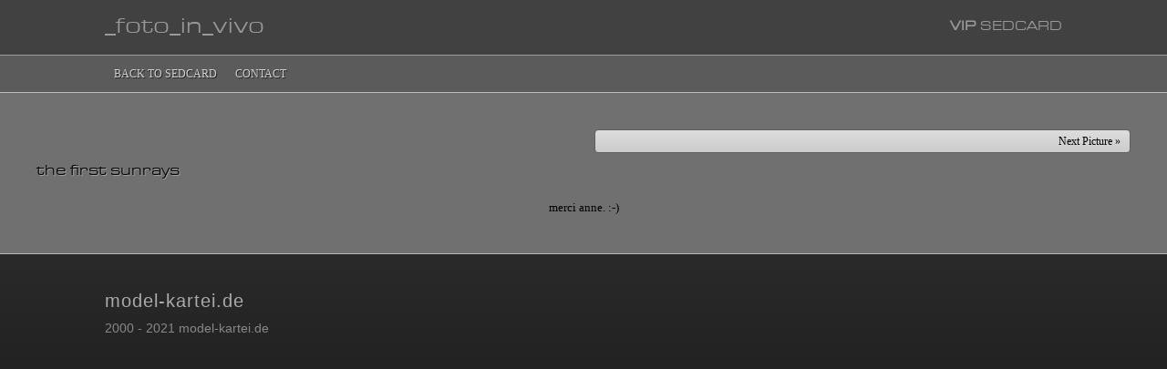

--- FILE ---
content_type: text/html; charset=utf-8
request_url: https://foto-in-vivo.model-kartei.de/bild/20233803/
body_size: 1216
content:
<!DOCTYPE html PUBLIC "-//W3C//DTD XHTML 1.0 Transitional//EN" "http://www.w3.org/TR/xhtml1/DTD/xhtml1-transitional.dtd">
<html xmlns="http://www.w3.org/1999/xhtml">
<head>
<title>VIP Sedcard: _foto_in_vivo</title>
<meta name="author" content="model-kartei.de, Hendrik Siemens" />
<meta name="description" content="VIP Sedcard: _foto_in_vivo" />
<meta name="keywords" content="_foto_in_vivo" />
<meta name="revisit-after" content="1 day" />
<meta name="robots" content="index,follow" />
<meta http-equiv="content-language" content="en" />
<meta http-equiv="content-type" content="text/html; charset=UTF-8" />
<meta http-equiv="expires" content="0" />
<meta http-equiv="imagetoolbar" content="false" />
<meta http-equiv="X-UA-Compatible" content="IE=edge" />
<meta property="og:title" content="VIP Sedcard: _foto_in_vivo" />
<meta property="og:description" content="VIP Sedcard: _foto_in_vivo" />
<meta property="og:url" content="https://foto-in-vivo.model-kartei.de/bild/20233803/" />
<meta property="og:locale" content="en_GB" />
<meta property="og:image" content="https://img1.model-kartei.de/t/f/31526/20233803.jpg" />
<link rel="apple-touch-icon" href="https://www.model-kartei.de/gfx/apple-touch-icon.png" />
<link rel="apple-touch-icon" sizes="72x72" href="https://www.model-kartei.de/gfx/apple-touch-icon-72x72-precomposed.png" />
<link rel="apple-touch-icon" sizes="114x114" href="https://www.model-kartei.de/gfx/apple-touch-icon-114x114-precomposed.png" />
<link rel="apple-touch-startup-image" href="https://www.model-kartei.de/gfx/apple-touch-icon.png" />
<link rel="apple-touch-icon" type="image/png" href="https://www.model-kartei.de/gfx/apple-touch-icon.png" />
<link href="https://www.model-kartei.de/gfx/mk4.png" rel="icon" type="image/png" />
<link href="https://www.model-kartei.de/gfx/mk4.png" rel="shortcut icon" type="image/png" />
<link href="https://foto-in-vivo.model-kartei.de/2.css" media="screen" rel="stylesheet" type="text/css" /><script language="JavaScript">
document.onkeydown = function(e) {
  if (e.keyCode == 39) window.location.href = 'https://foto-in-vivo.model-kartei.de/bild/21332293/';
}</script></head>
<body>
<div id="logo">
  <div class="center">
    <a href="https://foto-in-vivo.model-kartei.de/">_foto_in_vivo</a>
    <div class="logovip"><b>VIP</b> Sedcard</div>
  </div>
</div>
<div id="nav">
  <div class="center">
    <ul>
<li><a href="https://foto-in-vivo.model-kartei.de/">Back to Sedcard</a></li><li><a href="https://foto-in-vivo.model-kartei.de/kontakt/">Contact</a></li>    </ul>
  </div>
</div>
<div id="phd"><div class="marginauto">
<div class="marginauto" style="width:1200px;">
<div class="prevnext divtable">
  <div class="divtablerow">
    <div class="divtablecell width49pc"></div>
    <div class="divtablecell width2pc"></div>
    <div class="divtablecell width49pc"><a class="nextpic" href="https://foto-in-vivo.model-kartei.de/bild/21332293/">Next Picture &raquo;</a></div>
  </div>
</div><div><h1>the first sunrays</h1></div><div class="tpc" style="width:1200px;"><a href="https://foto-in-vivo.model-kartei.de/"><img alt="" border="0" height="800" src="https://img1.model-kartei.de/152578c58ac9ae20dbbb77953d6b6bd7/697ebda2/t/f/31526/118c9e066cb9f6802f395a6652111d17165493432739062370.jpg" width="1200" /></a></div></div><div style="margin:0 auto;width:1200px;margin-top:20px;text-align:center;line-height:20px;">merci anne. :-)</div></div></div><div id="footr">
  <div class="center">
    <div class="footr_top"><a href="https://www.model-kartei.de/">model-kartei.de</a></div>
    <div class="footr_sub">2000 - 2021 model-kartei.de</div>
  </div>
</div>
</body>
</html>

--- FILE ---
content_type: text/css
request_url: https://foto-in-vivo.model-kartei.de/2.css
body_size: 2173
content:
@font-face {
  font-family:'Eurostile Ext';
  font-style:normal;
  font-weight:400;
  src:local('Eurostile Ext'), local('Eurostile Ext'), url(fonts/eurostileextended.woff) format('woff');
}
* {
  font-size:13px;
  font-family:Trebuchet MS,Lucida Sans Unicode,Ubuntu Condensed,Droid Sans,_sans;
  font-weight:normal;
  margin:0;
  padding:0;
  text-decoration:none;
}
b, strong {
  font-weight:bold;
}
u {
  text-decoration:underline;
}
h1 {
  color:#000;
  display:inline-block;
  font-family:'Eurostile Ext';
  font-size:16px;
  line-height:20px;
  margin:0;
  padding:0;
  text-shadow:1px 1px 0px #a0a0a0;
}
html {
  height:100%;
}
input, textarea {
  background:#e0e0e0;
  border:1px solid #000;
  color:#000;
  font-family:'HelveticaNeue-Light','Helvetica Neue Light','Helvetica Neue',Helvetica,'Myriad Pro',Myriad,Geneva,Arial,'Lucida Grande',sans-serif;
  font-size:14px;
  padding:10px;
  width:640px;
}
input:focus, textarea:focus {
  background:#f8f8f8;
  box-shadow:0 0 4px #9A5E53;
  -moz-box-shadow:0 0 4px #9A5E53;
  -webkit-box-shadow:0 0 4px #9A5E53;
}
.inputres {
  width:60px;
}
button {
  background:#eeeeee;
  background:-moz-linear-gradient(top, #eeeeee 0%, #dddddd 100%);
  background:-webkit-gradient(linear, left top, left bottom, color-stop(0%,#eeeeee), color-stop(100%,#dddddd));
  background:-webkit-linear-gradient(top, #eeeeee 0%,#dddddd 100%);
  background:-o-linear-gradient(top, #eeeeee 0%,#dddddd 100%);
  background:-ms-linear-gradient(top, #eeeeee 0%,#dddddd 100%);
  background:linear-gradient(top, #eeeeee 0%,#dddddd 100%);
  border:1px solid #606060;
  color:#000;
  cursor:pointer;
  font-size:12px;
  font-weight:normal;
  height:32px;
  padding:0 10px;
  -moz-border-radius-topright:4px;
  -moz-border-radius-topleft:4px;
  -moz-border-radius-bottomright:4px;
  -moz-border-radius-bottomleft:4px;
  -webkit-border-top-right-radius:4px;
  -webkit-border-top-left-radius:4px;
  -webkit-border-bottom-right-radius:4px;
  -webkit-border-bottom-left-radius:4px;
  border-top-right-radius:4px;
  border-top-left-radius:4px;
  border-bottom-right-radius:4px;
  border-bottom-left-radius:4px;
}
button:hover {
  background:#ffffff;
  background:-moz-linear-gradient(top, #ffffff 0%, #dddddd 100%);
  background:-webkit-gradient(linear, left top, left bottom, color-stop(0%,#ffffff), color-stop(100%,#dddddd));
  background:-webkit-linear-gradient(top, #ffffff 0%,#dddddd 100%);
  background:-o-linear-gradient(top, #ffffff 0%,#dddddd 100%);
  background:-ms-linear-gradient(top, #ffffff 0%,#dddddd 100%);
  background:linear-gradient(top, #ffffff 0%,#dddddd 100%);
  border:solid 1px #000;
}
body {
  background:#222;
  color:#000;
  height:100%;
}
#logo {
  background:#414141;
  height:60px;
}
#logo .center a {
  color:#999999;
  font-family:'Eurostile Ext';
  font-size:24px;
  line-height:60px;
}
#logo .center a:hover {
  color:#bbbbbb;
}
.center {
  margin:0 auto;
  width:1050px;
}
.marginauto {
  margin:0 auto;
}
.mbottom {
  margin-bottom:8px;
}
.status {
  background:#F2F1D3;
  margin-bottom:20px;
  padding:5px 10px;
  box-shadow:0 0 4px #202020;
  -moz-box-shadow:0 0 4px #202020;
  -webkit-box-shadow:0 0 4px #202020;
}
.status ul {
  list-style:none;
}
.status ul li {
  color:#000;
  font-family:'HelveticaNeue-Light','Helvetica Neue Light','Helvetica Neue',Helvetica,'Myriad Pro',Myriad,Geneva,Arial,'Lucida Grande',sans-serif;
  font-size:14px;
  line-height:24px;
}
.logovip {
  color:#999999;
  float:right;
  font-family:'Eurostile Ext';
  font-size:14px;
  line-height:60px;
  text-transform:uppercase;
}
.logovip b {
  color:#999999;
  font-family:'Eurostile Ext';
  font-size:14px;
  font-weight:bold;
  line-height:60px;
  text-transform:uppercase;
}
#nav {
  background:#5b5b5b;
  border-top:1px solid #999999;
  height:40px;
}
.navmk {
  float:right;
}
.navmk a {
  color:#d0d0d0;
  font-family:'HelveticaNeue-Light','Helvetica Neue Light','Helvetica Neue',Helvetica,'Myriad Pro',Myriad,Geneva,Arial,'Lucida Grande',sans-serif;
  font-size:12px;
  font-weight:200;
  line-height:40px;
  text-transform:uppercase;
}
.navmk a:hover {
  color:#fff;
}
#nav ul {
  float:left;
  height:40px;
  line-height:40px;
  list-style:none;
}
#nav ul li {
  float:left;
}
#nav ul li a {
  color:#d0d0d0;
  display:block;
  font-size:12px;
  height:40px;
  line-height:40px;
  padding:0 10px;
  text-transform:uppercase;
  text-shadow:1px 1px 0px #222;
}
#nav ul li a:hover {
  background:#414141;
  color:#fff;
  -webkit-transition: color 0.2s ease-in-out;
	-moz-transition: color 0.2s ease-in-out;
	-o-transition: color 0.2s ease-in-out;
	-ms-transition: color 0.2s ease-in-out;
	transition: color 0.2s ease-in-out;
}
#main {
  background:#6a6a6a;
  background:-moz-linear-gradient(top, #808080 0%, #6a6a6a 40%, #6a6a6a 100%);
  background:-webkit-gradient(linear, left top, left bottom, color-stop(0%,#808080), color-stop(40%,#6a6a6a), color-stop(100%,#6a6a6a));
  background:-webkit-linear-gradient(top, #808080 0%, #6a6a6a 40%, #6a6a6a 100%);
  background:-o-linear-gradient(top, #808080 0%, #6a6a6a 40%, #6a6a6a 100%);
  background:-ms-linear-gradient(top, #808080 0%, #6a6a6a 40%, #6a6a6a 100%);
  background:linear-gradient(top, #808080 0%, #6a6a6a 40%, #6a6a6a 100%);
  border-top:1px solid #B9B9B9;
  min-height:500px;
  padding:30px 0;
}
#phd {
  background:#707070;
  border-top:1px solid #bbb;
  padding:40px 0;
}
.tpc {
  box-shadow:0 0 4px #444;
  -moz-box-shadow:0 0 4px #444;
  -webkit-box-shadow:0 0 4px #444;
}
.prevnext {
  margin-bottom:10px;
}
.prevpic, .nextpic {
  background:#dddddd;
  background:-moz-linear-gradient(top, #dddddd 0%, #cccccc 100%);
  background:-webkit-gradient(linear, left top, left bottom, color-stop(0%,#dddddd), color-stop(100%,#cccccc));
  background:-webkit-linear-gradient(top, #dddddd 0%, ,#cccccc 100%);
  background:-o-linear-gradient(top, #dddddd 0%, #cccccc 100%);
  background:-ms-linear-gradient(top, #dddddd 0%, #cccccc 100%);
  background:linear-gradient(top, #dddddd 0%, #cccccc 100%);
  border-bottom:1px solid #999;
  border:1px solid #606060;
  color:#000;
  display:block;
  font-size:12px;
  line-height:24px;
  padding:0 10px;
  text-align:left;
  -moz-border-radius-topright:4px;
  -moz-border-radius-topleft:4px;
  -moz-border-radius-bottomright:4px;
  -moz-border-radius-bottomleft:4px;
  -webkit-border-top-right-radius:4px;
  -webkit-border-top-left-radius:4px;
  -webkit-border-bottom-right-radius:4px;
  -webkit-border-bottom-left-radius:4px;
  border-top-right-radius:4px;
  border-top-left-radius:4px;
  border-bottom-right-radius:4px;
  border-bottom-left-radius:4px;
}
.nextpic {
  text-align:right;
}
.nextpic:hover, .prevpic:hover {
  background:#e8e8e8;
  background:-moz-linear-gradient(top, #e8e8e8 0%, #d8d8d8 100%);
  background:-webkit-gradient(linear, left top, left bottom, color-stop(0%,#e8e8e8), color-stop(100%,#d8d8d8));
  background:-webkit-linear-gradient(top, #e8e8e8 0%, ,#d8d8d8 100%);
  background:-o-linear-gradient(top, #e8e8e8 0%, #d8d8d8 100%);
  background:-ms-linear-gradient(top, #e8e8e8 0%, #d8d8d8 100%);
  background:linear-gradient(top, #e8e8e8 0%, #d8d8d8 100%);
  border:1px solid #202020;
}
.mtop {
  margin-top:20px;
}
.fright {
  float:right;
}
.fleft {
  float:left;
}
.divtable {
  display:table;
  height:100%;
  width:100%;
}
.divtablerow {
  display:table-row;
  height:100%;
}
.divtablecell {
  display:table-cell;
  height:100%;
  vertical-align:top;
}
.divtablespacer {
  width:20px;
}
.divtablebgspacer {
  background:#606060;
  height:100%;
  margin:0 auto;
  width:1px;
}
.width49pc {
  width:49%;
}
.width32pc {
  width:32%;
}
.width2pc {
  width:2%;
}
.width300 {
  width:300px;
}
.cb {
  clear:both;
}
.txtbg {
  background:#404040;
  background:-moz-linear-gradient(top, #444444 0%, #404040 30%, #404040 70%, #3b3b3b 100%);
  background:-webkit-gradient(linear, left top, left bottom, color-stop(0%,#444444), color-stop(30%,#404040), color-stop(70%,#404040), color-stop(100%,#3b3b3b));
  background:-webkit-linear-gradient(top, #444444 0%, #404040 30%, #404040 70%, #3b3b3b 100%);
  background:-o-linear-gradient(top, #444444 0%, #404040 30%, #404040 70%, #3b3b3b 100%);
  background:-ms-linear-gradient(top, #444444 0%, #404040 30%, #404040 70%, #3b3b3b 100%);
  background:linear-gradient(top, #444444 0%, #404040 30%, #404040 70%, #3b3b3b 100%);
  border:1px solid #303030;padding:10px;
}
.txtheader {
  font-family:'HelveticaNeue-Light','Helvetica Neue Light','Helvetica Neue',Helvetica,'Myriad Pro',Myriad,Geneva,Arial,'Lucida Grande',sans-serif;
  font-weight:200;
  color:#cd759c;
  font-size:14px;
  margin-bottom:2px;
}
.txtinfo {
  color:#f0f0f0;
  font-family:'HelveticaNeue-Light','Helvetica Neue Light','Helvetica Neue',Helvetica,'Myriad Pro',Myriad,Geneva,Arial,'Lucida Grande',sans-serif;
  font-size:12px;
}
.nrm {
  margin-left:20px;
}
.txtinfo a {
  color:#f0f0f0;
  font-family:'HelveticaNeue-Light','Helvetica Neue Light','Helvetica Neue',Helvetica,'Myriad Pro',Myriad,Geneva,Arial,'Lucida Grande',sans-serif;
  font-size:12px;
  text-decoration:underline;
}
.txtinfo a:hover {
  color:#ffffff;
  text-decoration:none;
}
.lsst {
  list-style:none;
}
.lsst li {
  border:1px solid #202020;
  color:#ffffff;
  font-family:'HelveticaNeue-Light','Helvetica Neue Light','Helvetica Neue',Helvetica,'Myriad Pro',Myriad,Geneva,Arial,'Lucida Grande',sans-serif;
  font-size:12px;
  font-weight:400;
  line-height:22px;
  margin-bottom:4px;
  text-indent:10px;
  -moz-border-radius-topright:4px;
  -moz-border-radius-topleft:4px;
  -moz-border-radius-bottomright:4px;
  -moz-border-radius-bottomleft:4px;
  -webkit-border-top-right-radius:4px;
  -webkit-border-top-left-radius:4px;
  -webkit-border-bottom-right-radius:4px;
  -webkit-border-bottom-left-radius:4px;
  border-top-right-radius:4px;
  border-top-left-radius:4px;
  border-bottom-right-radius:4px;
  border-bottom-left-radius:4px;
}
.lsst li:last-child {
  margin-bottom:0;
}
.lsst li.yes {
  background:#628052;
  background:-moz-linear-gradient(top, #628052 0%, #486938 100%);
  background:-webkit-gradient(linear, left top, left bottom, color-stop(0%,#628052), color-stop(100%,#486938));
  background:-webkit-linear-gradient(top, #628052 0%,#486938 100%);
  background:-o-linear-gradient(top, #628052 0%,#486938 100%);
  background:-ms-linear-gradient(top, #628052 0%,#486938 100%);
  background:linear-gradient(top, #628052 0%,#486938 100%);
}
.lsst li.no {
  background:#8a4646;
  background:-moz-linear-gradient(top, #8a4646 0%, #782f2f 100%);
  background:-webkit-gradient(linear, left top, left bottom, color-stop(0%,#8a4646), color-stop(100%,#782f2f));
  background:-webkit-linear-gradient(top, #8a4646 0%,#782f2f 100%);
  background:-o-linear-gradient(top, #8a4646 0%,#782f2f 100%);
  background:-ms-linear-gradient(top, #8a4646 0%,#782f2f 100%);
  background:linear-gradient(top, #8a4646 0%,#782f2f 100%);
}
.lsst li.maybe {
  background:#a67b35;
  background:-moz-linear-gradient(top, #a67b35 0%, #946d2f 100%);
  background:-webkit-gradient(linear, left top, left bottom, color-stop(0%,#a67b35), color-stop(100%,#946d2f));
  background:-webkit-linear-gradient(top, #a67b35 0%,#946d2f 100%);
  background:-o-linear-gradient(top, #a67b35 0%,#946d2f 100%);
  background:-ms-linear-gradient(top, #a67b35 0%,#946d2f 100%);
  background:linear-gradient(top, #a67b35 0%,#946d2f 100%);
}
.outpic {
  margin-right:-17px;
}
.pic {
  background:#202020;
  border:1px solid #404040;
  float:left;
  height:200px;
  margin-right:10px;
  margin-bottom:10px;
  position:relative;
  text-align:center;
  width:200px;
  box-shadow:0 0 4px #505050;
  -moz-box-shadow:0 0 4px #505050;
  -webkit-box-shadow:0 0 4px #505050;
}
.pici {
  left:0;
  position:absolute;
  top:0;
  z-index:1;
}
.pici a {
  display:block;
  height:200px;
  min-width:200px;
  width:200px;
}
#footr {
  background:#222222;
  background:-moz-linear-gradient(bottom, #222222 0%, #2a2a2a 100%);
  background:-webkit-gradient(linear, left bottom, left bottom, color-stop(0%,#222222), color-stop(100%,#2a2a2a));
  background:-webkit-linear-gradient(bottom, #222222 0%, #2a2a2a 100%);
  background:-o-linear-gradient(bottom, #222222 0%, #2a2a2a 100%);
  background:-ms-linear-gradient(bottom, #222222 0%, #2a2a2a 100%);
  background:linear-gradient(bottom, #222222 0%, #2a2a2a 100%);
  border-top:1px solid #B9B9B9;
  padding:40px 0;
}
#footr .center, #footr .center a {
  color:#aaaaaa;
  font-family:'HelveticaNeue-Light','Helvetica Neue Light','Helvetica Neue',Helvetica,'Myriad Pro',Myriad,Geneva,Arial,'Lucida Grande',sans-serif;
  font-size:20px;
  font-weight:100;
  letter-spacing:1px;
}
#footr .center a:hover {
  text-decoration:underline;
}
.footr_top {
  margin-bottom:10px;
}
.footr_sub {
  color:#888888;
  font-family:'HelveticaNeue-Light','Helvetica Neue Light','Helvetica Neue',Helvetica,'Myriad Pro',Myriad,Geneva,Arial,'Lucida Grande',sans-serif;
  font-size:14px;
  font-weight:100;
  letter-spacing:0;
}